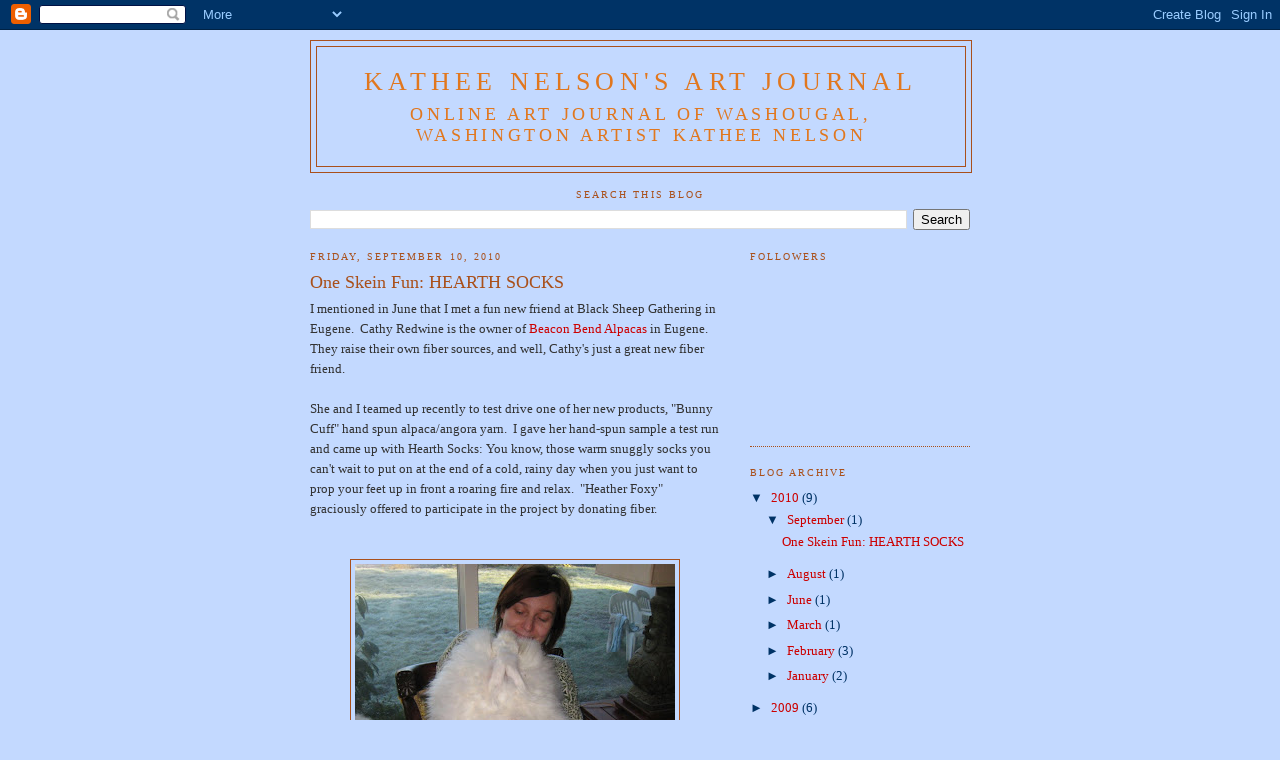

--- FILE ---
content_type: text/html; charset=UTF-8
request_url: https://katheenelson.blogspot.com/2010/09/one-skein-fun-hearth-socks.html
body_size: 15486
content:
<!DOCTYPE html>
<html dir='ltr'>
<head>
<link href='https://www.blogger.com/static/v1/widgets/55013136-widget_css_bundle.css' rel='stylesheet' type='text/css'/>
<meta content='text/html; charset=UTF-8' http-equiv='Content-Type'/>
<meta content='blogger' name='generator'/>
<link href='https://katheenelson.blogspot.com/favicon.ico' rel='icon' type='image/x-icon'/>
<link href='http://katheenelson.blogspot.com/2010/09/one-skein-fun-hearth-socks.html' rel='canonical'/>
<link rel="alternate" type="application/atom+xml" title="Kathee Nelson&#39;s Art Journal - Atom" href="https://katheenelson.blogspot.com/feeds/posts/default" />
<link rel="alternate" type="application/rss+xml" title="Kathee Nelson&#39;s Art Journal - RSS" href="https://katheenelson.blogspot.com/feeds/posts/default?alt=rss" />
<link rel="service.post" type="application/atom+xml" title="Kathee Nelson&#39;s Art Journal - Atom" href="https://www.blogger.com/feeds/7187809560474816555/posts/default" />

<link rel="alternate" type="application/atom+xml" title="Kathee Nelson&#39;s Art Journal - Atom" href="https://katheenelson.blogspot.com/feeds/5282296611334208313/comments/default" />
<!--Can't find substitution for tag [blog.ieCssRetrofitLinks]-->
<link href='https://blogger.googleusercontent.com/img/b/R29vZ2xl/AVvXsEiRg2xd87DbC9H-E3IxD7fF2EcmhW_iU5-prvP5eBy_acVL3J-3sgbkWenli0SrNv1uFwxfb432iYPAAqwe8uVBVRd6dx1ArpepqxS9uwBsmtXaPE5chNpnWQznvi5QWcZDLbILk7gSpF8/s320/IMG_3832-heather-foxy.jpg' rel='image_src'/>
<meta content='http://katheenelson.blogspot.com/2010/09/one-skein-fun-hearth-socks.html' property='og:url'/>
<meta content='One Skein Fun: HEARTH SOCKS' property='og:title'/>
<meta content='I mentioned in June that I met a fun new friend at Black Sheep Gathering in Eugene.  Cathy Redwine is the owner of Beacon Bend Alpacas  in E...' property='og:description'/>
<meta content='https://blogger.googleusercontent.com/img/b/R29vZ2xl/AVvXsEiRg2xd87DbC9H-E3IxD7fF2EcmhW_iU5-prvP5eBy_acVL3J-3sgbkWenli0SrNv1uFwxfb432iYPAAqwe8uVBVRd6dx1ArpepqxS9uwBsmtXaPE5chNpnWQznvi5QWcZDLbILk7gSpF8/w1200-h630-p-k-no-nu/IMG_3832-heather-foxy.jpg' property='og:image'/>
<title>Kathee Nelson's Art Journal: One Skein Fun: HEARTH SOCKS</title>
<style id='page-skin-1' type='text/css'><!--
/*
-----------------------------------------------
Blogger Template Style
Name:     Minima
Date:     26 Feb 2004
Updated by: Blogger Team
----------------------------------------------- */
/* Use this with templates/template-twocol.html */
body {
background:#C3D9FF;
margin:0;
color:#333333;
font:x-small Georgia Serif;
font-size/* */:/**/small;
font-size: /**/small;
text-align: center;
}
a:link {
color:#cc0000;
text-decoration:none;
}
a:visited {
color:#e1771e;
text-decoration:none;
}
a:hover {
color:#a9501b;
text-decoration:underline;
}
a img {
border-width:0;
}
/* Header
-----------------------------------------------
*/
#header-wrapper {
width:660px;
margin:0 auto 10px;
border:1px solid #a9501b;
}
#header-inner {
background-position: center;
margin-left: auto;
margin-right: auto;
}
#header {
margin: 5px;
border: 1px solid #a9501b;
text-align: center;
color:#e1771e;
}
#header h1 {
margin:5px 5px 0;
padding:15px 20px .25em;
line-height:1.2em;
text-transform:uppercase;
letter-spacing:.2em;
font: normal normal 200% Georgia, Serif;
}
#header a {
color:#e1771e;
text-decoration:none;
}
#header a:hover {
color:#e1771e;
}
#header .description {
margin:0 5px 5px;
padding:0 20px 15px;
max-width:700px;
text-transform:uppercase;
letter-spacing:.2em;
line-height: 1.4em;
font: normal normal 141% Georgia, Times, serif;
color: #e1771e;
}
#header img {
margin-left: auto;
margin-right: auto;
}
/* Outer-Wrapper
----------------------------------------------- */
#outer-wrapper {
width: 660px;
margin:0 auto;
padding:10px;
text-align:left;
font: normal normal 100% Georgia, Times, serif;
}
#main-wrapper {
width: 410px;
float: left;
word-wrap: break-word; /* fix for long text breaking sidebar float in IE */
overflow: hidden;     /* fix for long non-text content breaking IE sidebar float */
}
#sidebar-wrapper {
width: 220px;
float: right;
word-wrap: break-word; /* fix for long text breaking sidebar float in IE */
overflow: hidden;      /* fix for long non-text content breaking IE sidebar float */
}
/* Headings
----------------------------------------------- */
h2 {
margin:1.5em 0 .75em;
font:normal normal 78% Georgia, Times, serif;
line-height: 1.4em;
text-transform:uppercase;
letter-spacing:.2em;
color:#a9501b;
}
/* Posts
-----------------------------------------------
*/
h2.date-header {
margin:1.5em 0 .5em;
}
.post {
margin:.5em 0 1.5em;
border-bottom:1px dotted #a9501b;
padding-bottom:1.5em;
}
.post h3 {
margin:.25em 0 0;
padding:0 0 4px;
font-size:140%;
font-weight:normal;
line-height:1.4em;
color:#a9501b;
}
.post h3 a, .post h3 a:visited, .post h3 strong {
display:block;
text-decoration:none;
color:#a9501b;
font-weight:normal;
}
.post h3 strong, .post h3 a:hover {
color:#333333;
}
.post-body {
margin:0 0 .75em;
line-height:1.6em;
}
.post-body blockquote {
line-height:1.3em;
}
.post-footer {
margin: .75em 0;
color:#a9501b;
text-transform:uppercase;
letter-spacing:.1em;
font: normal normal 78% 'Trebuchet MS', Trebuchet, Arial, Verdana, Sans-serif;
line-height: 1.4em;
}
.comment-link {
margin-left:.6em;
}
.post img, table.tr-caption-container {
padding:4px;
border:1px solid #a9501b;
}
.tr-caption-container img {
border: none;
padding: 0;
}
.post blockquote {
margin:1em 20px;
}
.post blockquote p {
margin:.75em 0;
}
/* Comments
----------------------------------------------- */
#comments h4 {
margin:1em 0;
font-weight: bold;
line-height: 1.4em;
text-transform:uppercase;
letter-spacing:.2em;
color: #a9501b;
}
#comments-block {
margin:1em 0 1.5em;
line-height:1.6em;
}
#comments-block .comment-author {
margin:.5em 0;
}
#comments-block .comment-body {
margin:.25em 0 0;
}
#comments-block .comment-footer {
margin:-.25em 0 2em;
line-height: 1.4em;
text-transform:uppercase;
letter-spacing:.1em;
}
#comments-block .comment-body p {
margin:0 0 .75em;
}
.deleted-comment {
font-style:italic;
color:gray;
}
#blog-pager-newer-link {
float: left;
}
#blog-pager-older-link {
float: right;
}
#blog-pager {
text-align: center;
}
.feed-links {
clear: both;
line-height: 2.5em;
}
/* Sidebar Content
----------------------------------------------- */
.sidebar {
color: #003366;
line-height: 1.5em;
}
.sidebar ul {
list-style:none;
margin:0 0 0;
padding:0 0 0;
}
.sidebar li {
margin:0;
padding-top:0;
padding-right:0;
padding-bottom:.25em;
padding-left:15px;
text-indent:-15px;
line-height:1.5em;
}
.sidebar .widget, .main .widget {
border-bottom:1px dotted #a9501b;
margin:0 0 1.5em;
padding:0 0 1.5em;
}
.main .Blog {
border-bottom-width: 0;
}
/* Profile
----------------------------------------------- */
.profile-img {
float: left;
margin-top: 0;
margin-right: 5px;
margin-bottom: 5px;
margin-left: 0;
padding: 4px;
border: 1px solid #a9501b;
}
.profile-data {
margin:0;
text-transform:uppercase;
letter-spacing:.1em;
font: normal normal 78% 'Trebuchet MS', Trebuchet, Arial, Verdana, Sans-serif;
color: #a9501b;
font-weight: bold;
line-height: 1.6em;
}
.profile-datablock {
margin:.5em 0 .5em;
}
.profile-textblock {
margin: 0.5em 0;
line-height: 1.6em;
}
.profile-link {
font: normal normal 78% 'Trebuchet MS', Trebuchet, Arial, Verdana, Sans-serif;
text-transform: uppercase;
letter-spacing: .1em;
}
/* Footer
----------------------------------------------- */
#footer {
width:660px;
clear:both;
margin:0 auto;
padding-top:15px;
line-height: 1.6em;
text-transform:uppercase;
letter-spacing:.1em;
text-align: center;
}

--></style>
<link href='https://www.blogger.com/dyn-css/authorization.css?targetBlogID=7187809560474816555&amp;zx=1379750d-301c-4f9a-9a78-cd4f433cf315' media='none' onload='if(media!=&#39;all&#39;)media=&#39;all&#39;' rel='stylesheet'/><noscript><link href='https://www.blogger.com/dyn-css/authorization.css?targetBlogID=7187809560474816555&amp;zx=1379750d-301c-4f9a-9a78-cd4f433cf315' rel='stylesheet'/></noscript>
<meta name='google-adsense-platform-account' content='ca-host-pub-1556223355139109'/>
<meta name='google-adsense-platform-domain' content='blogspot.com'/>

</head>
<body>
<div class='navbar section' id='navbar'><div class='widget Navbar' data-version='1' id='Navbar1'><script type="text/javascript">
    function setAttributeOnload(object, attribute, val) {
      if(window.addEventListener) {
        window.addEventListener('load',
          function(){ object[attribute] = val; }, false);
      } else {
        window.attachEvent('onload', function(){ object[attribute] = val; });
      }
    }
  </script>
<div id="navbar-iframe-container"></div>
<script type="text/javascript" src="https://apis.google.com/js/platform.js"></script>
<script type="text/javascript">
      gapi.load("gapi.iframes:gapi.iframes.style.bubble", function() {
        if (gapi.iframes && gapi.iframes.getContext) {
          gapi.iframes.getContext().openChild({
              url: 'https://www.blogger.com/navbar/7187809560474816555?po\x3d5282296611334208313\x26origin\x3dhttps://katheenelson.blogspot.com',
              where: document.getElementById("navbar-iframe-container"),
              id: "navbar-iframe"
          });
        }
      });
    </script><script type="text/javascript">
(function() {
var script = document.createElement('script');
script.type = 'text/javascript';
script.src = '//pagead2.googlesyndication.com/pagead/js/google_top_exp.js';
var head = document.getElementsByTagName('head')[0];
if (head) {
head.appendChild(script);
}})();
</script>
</div></div>
<div id='outer-wrapper'><div id='wrap2'>
<!-- skip links for text browsers -->
<span id='skiplinks' style='display:none;'>
<a href='#main'>skip to main </a> |
      <a href='#sidebar'>skip to sidebar</a>
</span>
<div id='header-wrapper'>
<div class='header section' id='header'><div class='widget Header' data-version='1' id='Header1'>
<div id='header-inner'>
<div class='titlewrapper'>
<h1 class='title'>
<a href='https://katheenelson.blogspot.com/'>
Kathee Nelson's Art Journal
</a>
</h1>
</div>
<div class='descriptionwrapper'>
<p class='description'><span>Online art journal of Washougal, Washington artist Kathee Nelson</span></p>
</div>
</div>
</div></div>
</div>
<div id='content-wrapper'>
<div id='crosscol-wrapper' style='text-align:center'>
<div class='crosscol section' id='crosscol'><div class='widget BlogSearch' data-version='1' id='BlogSearch1'>
<h2 class='title'>Search This Blog</h2>
<div class='widget-content'>
<div id='BlogSearch1_form'>
<form action='https://katheenelson.blogspot.com/search' class='gsc-search-box' target='_top'>
<table cellpadding='0' cellspacing='0' class='gsc-search-box'>
<tbody>
<tr>
<td class='gsc-input'>
<input autocomplete='off' class='gsc-input' name='q' size='10' title='search' type='text' value=''/>
</td>
<td class='gsc-search-button'>
<input class='gsc-search-button' title='search' type='submit' value='Search'/>
</td>
</tr>
</tbody>
</table>
</form>
</div>
</div>
<div class='clear'></div>
</div></div>
</div>
<div id='main-wrapper'>
<div class='main section' id='main'><div class='widget Blog' data-version='1' id='Blog1'>
<div class='blog-posts hfeed'>

          <div class="date-outer">
        
<h2 class='date-header'><span>Friday, September 10, 2010</span></h2>

          <div class="date-posts">
        
<div class='post-outer'>
<div class='post hentry uncustomized-post-template' itemprop='blogPost' itemscope='itemscope' itemtype='http://schema.org/BlogPosting'>
<meta content='https://blogger.googleusercontent.com/img/b/R29vZ2xl/AVvXsEiRg2xd87DbC9H-E3IxD7fF2EcmhW_iU5-prvP5eBy_acVL3J-3sgbkWenli0SrNv1uFwxfb432iYPAAqwe8uVBVRd6dx1ArpepqxS9uwBsmtXaPE5chNpnWQznvi5QWcZDLbILk7gSpF8/s320/IMG_3832-heather-foxy.jpg' itemprop='image_url'/>
<meta content='7187809560474816555' itemprop='blogId'/>
<meta content='5282296611334208313' itemprop='postId'/>
<a name='5282296611334208313'></a>
<h3 class='post-title entry-title' itemprop='name'>
One Skein Fun: HEARTH SOCKS
</h3>
<div class='post-header'>
<div class='post-header-line-1'></div>
</div>
<div class='post-body entry-content' id='post-body-5282296611334208313' itemprop='description articleBody'>
I mentioned in June that I met a fun new friend at Black Sheep Gathering in Eugene.&nbsp; Cathy Redwine is the owner of <a href="http://www.beaconbendalpacas.com/">Beacon Bend Alpacas</a> in Eugene.&nbsp; They raise their own fiber sources, and well, Cathy's just a great new fiber friend.&nbsp; <br />
<br />
She and I teamed up recently to test drive one of her new products, "Bunny Cuff" hand spun alpaca/angora yarn.&nbsp; I gave&nbsp;her hand-spun&nbsp;sample a test run and came up with Hearth Socks: You know, those warm snuggly socks you can't wait to put on at the end of a cold, rainy day when you just want to prop your feet up&nbsp;in front a&nbsp;roaring fire&nbsp;and relax.&nbsp; "Heather Foxy" graciously offered to participate in the project by donating fiber.<br />
<br />
<br />
<div class="separator" style="clear: both; text-align: center;"><a href="https://blogger.googleusercontent.com/img/b/R29vZ2xl/AVvXsEiRg2xd87DbC9H-E3IxD7fF2EcmhW_iU5-prvP5eBy_acVL3J-3sgbkWenli0SrNv1uFwxfb432iYPAAqwe8uVBVRd6dx1ArpepqxS9uwBsmtXaPE5chNpnWQznvi5QWcZDLbILk7gSpF8/s1600/IMG_3832-heather-foxy.jpg" imageanchor="1" style="margin-left: 1em; margin-right: 1em;"><img border="0" ox="true" src="https://blogger.googleusercontent.com/img/b/R29vZ2xl/AVvXsEiRg2xd87DbC9H-E3IxD7fF2EcmhW_iU5-prvP5eBy_acVL3J-3sgbkWenli0SrNv1uFwxfb432iYPAAqwe8uVBVRd6dx1ArpepqxS9uwBsmtXaPE5chNpnWQznvi5QWcZDLbILk7gSpF8/s320/IMG_3832-heather-foxy.jpg" /></a></div><br />
I knit up the cuff in "Bunny Cuff", and created the body of the sock with my hand painted <a href="http://www.etsy.com/shop/katheenelsonartyarn">Kathee's DK</a> superwash, super soft merino, done here in Winterscape.&nbsp; We thought the blend of natural colors and the natural cuff fiber was a winning combination!&nbsp; <br />
<br />
<br />
<div class="separator" style="clear: both; text-align: center;"><a href="https://blogger.googleusercontent.com/img/b/R29vZ2xl/AVvXsEhIP3rMYrhlQd5nt5YURjy3jqUaKRGLB0cL9gnvs3E_0RVnOflJ44HjY8GvzwKj7tulwB57WrIqHprUq5Tmqrl2jsn-CCA-avA2vK5SlznvIWsAwRo1moxSXPbdesH-AQ3hsLMKw7S1jBg/s1600/IMG_5066.jpg-HearthSocks.jpg" imageanchor="1" style="margin-left: 1em; margin-right: 1em;"><img border="0" ox="true" src="https://blogger.googleusercontent.com/img/b/R29vZ2xl/AVvXsEhIP3rMYrhlQd5nt5YURjy3jqUaKRGLB0cL9gnvs3E_0RVnOflJ44HjY8GvzwKj7tulwB57WrIqHprUq5Tmqrl2jsn-CCA-avA2vK5SlznvIWsAwRo1moxSXPbdesH-AQ3hsLMKw7S1jBg/s320/IMG_5066.jpg-HearthSocks.jpg" /></a></div><br />
The Bunny Cuff yardage requirement was minimal, and the DK yarn requirement was less than 1 skein (Kathee's DK comes in 100G skeins).&nbsp; For a larger foot or taller sock, 1 skein would still be the maximum yardage requirement.&nbsp; <br />
<br />
I decided as I was knitting up this sample that a more natural, rustic design would be best.&nbsp; I created the center design panel in a&nbsp;basic P5, 4-stitch cable, P5 pattern with a 6 row repeat, and a simple cuff down construction, on US 3 double points.&nbsp; <br />
<br />
<br />
<div class="separator" style="clear: both; text-align: center;"><a href="https://blogger.googleusercontent.com/img/b/R29vZ2xl/AVvXsEjqNMKnOxYhjc2FaBaVARYweZU-Yn-JiFY8qj4anAYme0pc9SFZvy21hE4wayEjzChx0xkVitVkUDS3E_F2GdFM9KjD2IqCXn4v5GRv4GHJMdo5a617g8lko-oKBM9ZjM8avRv4ZrCbmIs/s1600/IMG_5070.jpg-BunnyCuffsKN.jpg" imageanchor="1" style="margin-left: 1em; margin-right: 1em;"><img border="0" ox="true" src="https://blogger.googleusercontent.com/img/b/R29vZ2xl/AVvXsEjqNMKnOxYhjc2FaBaVARYweZU-Yn-JiFY8qj4anAYme0pc9SFZvy21hE4wayEjzChx0xkVitVkUDS3E_F2GdFM9KjD2IqCXn4v5GRv4GHJMdo5a617g8lko-oKBM9ZjM8avRv4ZrCbmIs/s320/IMG_5070.jpg-BunnyCuffsKN.jpg" /></a></div><br />
This was a fun 1 day project - and I'll definitely be making more of these as the Pacific Northwest heads into the rainy winter season.<br />
<br />
Beacon Bend Alpacas will be at OFFF in Canby, Oregon this month, and you can see the Hearth Socks as well as purchase Bunny Cuff&nbsp; or fiber ready to spin, and Kathee's DK to create your own!&nbsp; Be sure to stop by!&nbsp; <br />
<br />
<div class="separator" style="clear: both; text-align: center;"><a href="https://blogger.googleusercontent.com/img/b/R29vZ2xl/AVvXsEhPA5cfIiHZn9fS3v4-gFGAaLms7XNR_y7ePkUSdQyeB1UPgrBR2l-cDXyh6REMBTl_08rYyAZGTl19LlzNGg98QwwJdDyRwlzBOGjBucMADl0OL2fFbScn6ONqlRdszc9izNDxC8Vqovc/s1600/IMG_5071.jpg-HearthSock2.jpg" imageanchor="1" style="margin-left: 1em; margin-right: 1em;"><img border="0" ox="true" src="https://blogger.googleusercontent.com/img/b/R29vZ2xl/AVvXsEhPA5cfIiHZn9fS3v4-gFGAaLms7XNR_y7ePkUSdQyeB1UPgrBR2l-cDXyh6REMBTl_08rYyAZGTl19LlzNGg98QwwJdDyRwlzBOGjBucMADl0OL2fFbScn6ONqlRdszc9izNDxC8Vqovc/s320/IMG_5071.jpg-HearthSock2.jpg" /></a></div><div class="separator" style="clear: both; text-align: center;"><br />
</div><div class="separator" style="clear: both; text-align: center;">HEARTH SOCKS</div><div style="text-align: center;">&#169;Kathee Nelson</div><br />
SUPPLIES:<br />
<br />
Size 3 Double Point Needles (can also be done on 2 circulars)<br />
Appx. 60 gms Kathee&#8217;s DK (superwash merino) from Kathee Nelson Art Yarn<br />
Appx. 60 yds Bunny Cuff hand-spun DK from Beacon Bend Alpacas<br />
Darning Needle<br />
Cable Needle**<br />
<br />
These instructions fit a lady&#8217;s size 6-7 foot. You&#8217;ll need to make adjustments if you need a wider calf opening or larger foot; there are many free patterns on the web available for that purpose. <br />
<br />
CABLE PANEL (6 row repeat):<br />
<br />
Row 1: Purl 5, **slip 2 stitches to cable needle and hold in front of work, K2, K2 stitches from cable needle, Purl 5.<br />
<br />
Row 2-6: Purl 5, K4, Purl 5.<br />
<br />
**I do not use a cable needle unless I absolutely have to. With a 4 stitch cable in DK, you can simple slip the first 2 stitches off of your left hand needle and carefully put them to the front of your work, K2, pick up the 2 dropped stitches back onto your left hand needle, and knit them. (The tighter you knit, the more difficult this is.) <br />
<br />
The Cable Panel is worked down the entire front of the sock until the toe decreases begin, with straight stockinette around the rest of the sock. &#8220;Work in Pattern&#8221; means work the cable panel when you come to it, and knit the other stitches in stockinette.<br />
<br />
CUFF:<br />
<br />
In &#8220;Bunny Cuff,&#8221; cast on 48 sts with a knitted cast; divide stitches between 3 needles, join round, taking care not to twist the stitches. Work 1 to 1-1/2 inches of K1, P1 rib.<br />
<br />
LEG:<br />
<br />
Switch to Kathee&#8217;s DK/main color. Knit 1 row.<br />
<br />
Establish cable pattern:<br />
<br />
Work cable pattern rows followed by straight stockinette stitch until the leg of the sock, including the cuff, measures 6 inches (or desired height to ankle).<br />
<br />
HEEL FLAP:<br />
<br />
Setup: Place Marker (to divide top of sock from bottom half of sock). K5, work 14 stitches of panel pattern, K5. Place Marker. (Keep the markers in place until you complete the entire heel and are ready to knit straight again for the foot portion of the sock.)<br />
<br />
Divide the 24 stitches just knit (top of sock/instep; (5 knitted stitches, 14 panel stitches, plus 5 knitted stitches = 24 total instep stitches) onto 2 needles. <br />
<br />
Combine the remaining 24 stitches (bottom of sock) onto 1 needle (these stitches will now be worked back and forth to create the heel flap (&#8220;short rows&#8221;)). <br />
<br />
Start the heel flap rows, working back and forth:<br />
<br />
*S1 purlwise, K1; repeat from * to end of heel flap row. TURN.<br />
<br />
Purl all WS stitches on Heel flap. TURN.<br />
<br />
Repeat these 2 rows back and forth until you&#8217;ve completed 24 rows. Because you are slipping stitches, it will look like you&#8217;ve worked 12 rows when you counting the stitch rows on the right side. End at the beginning of a RS row.<br />
<br />
TURN HEEL:<br />
<br />
This is the only tricky part to knitting socks. It&#8217;s actually quite easy, but doesn&#8217;t make sense until you watch the heel somehow miraculously turn and form a cup!<br />
<br />
ROW 1: Knit 14 stitches (to middle of heel flap plus 2 stitches), SSK, K1. TURN.<br />
<br />
ROW 2: S1 purlwise, P6, P2tog, P1. TURN.<br />
<br />
*Tip: At this point, there should be 7 unworked stitches on either end of the center worked area on the heel flap. <br />
<br />
ROW 3: S1 purlwise, K to 1 stitch before the gap created by the P2tog in the previous row, SSK, K1. TURN.<br />
<br />
ROW 4: Slip 1 purlwise, P to 1 stitch before the gap created by the SSK in the previous row, P2 tog, P1, TURN.<br />
<br />
Repeat rows 3 and 4 until all the stitches have been worked to the end of each side of the heel flap. Look! You turned a heel!<br />
<br />
GUSSET:<br />
<br />
Note: You will now be working in the round again. The gusset rows connect the heel flap to the body of the sock, and create the triangle of stitches that is part of the side of your sock heel. At first, it will seem that you will have too many stitches, but once the gusset rows are done, you&#8217;ll be back to the 48 stitches you began your sock with. It&#8217;s a bit awkward to work these gusset rows and get the stitches onto the right needles. Experienced sock knitters do not all do these rows the same way. Just keep going, it will all come out right in the end. The first row is awkward, because you are moving stitches around onto needles, but it helps set up the gusset section and gets the stitches where you need them to be to work the rest of the gusset rows comfortably.<br />
<br />
Gusset set up row:<br />
<br />
NEEDLE 1: Place a marker in the center of the heel flap stitches. (If you ended up with an odd number of stitches after the turn rows, K2tog in the center of the heel flap when you knit those stitches.) Knit across heel flap. Continuing with Needle 1, pick up 12 stitches along the side of the heel flap by knitting into the back of the slip stitches (there should be 12 stitches to work into evenly spaced along the side of the flap). Pick-up two additional stitches in the space between the instep/top of sock and the heel flap with the left-hand needle; and then knit these 2 stitches together. (This helps to prevent a hole in your finished sock). At this point in time, using an extra needle, move all of the picked up stitches and half of the heel flap stitches to a separate needle. That becomes NEEDLE 1.<br />
<br />
NEEDLE 2: Work in pattern across all of the instep stitches. (24 instep stitches are now all back on 1 needle.)<br />
<br />
NEEDLE #3: Pick up 2 stitches in the space between the instep and 2nd side of the heel flap with the left hand needle, then knit those 2 stitches together. Pick up 12 stitches along the 2nd side of the heel flap as you did on the other side, and knit to the center of the heel flap. (You can now remove the marker at the center of the heel.)<br />
<br />
Here&#8217;s what you should have on your needles now: Your working yarn should be in the middle of the heel stitches. Needle 1 should start in the center of the heel, contain all of the picked up gusset stitches on the left side of the heel. Needle 2 should contain all of the instep stitches. Needle 3 should contain all of the picked up stitches on the right side of the heel flap plus the other half of the heel stitches. <br />
<br />
*Tip: As long as you keep all of the instep stitches on 1 needle, you no longer need the markers; if you want to adjust some of the instep stitches onto the other 2 needles for comfort as you work this section, be sure to place markers again so that you know where your instep stitches begin and end.<br />
<br />
Begin Gusset Decreases:<br />
<br />
Gusset Row 1:<br />
<br />
Needle 1: Knit to last 3 sts, K2 tog, K1.<br />
Needle 2: Knit across in pattern.<br />
Needle 3: K1, SSK, knit to the end of the needle.<br />
<br />
Gusset Row 2: Knit around.<br />
<br />
Repeat rows 1 and 2 until your total stitch count is back to 48.<br />
<br />
FOOT:<br />
<br />
Knit in pattern until the length of the foot from the heel reaches the base of your big toe when stretched a bit (remember, when you put your socks on, they stretch onto your feet a bit; you don&#8217;t want to end up with a baggy sock.)<br />
<br />
TOE:<br />
<br />
You will knit the rest of the sock in stockinette stitch. It&#8217;s nice to end your last pattern row with the cable twist row if possible.<br />
<br />
Row 1: (Decrease round):<br />
<br />
Needle 1: Knit to the last 3 stitches, K2 tog, K1.<br />
Needle 2: K1, K2tog, knit to within last 3 stitches, SSK.<br />
3rd needle: K1, SSK, knit to the end of the needle.<br />
<br />
Row 2: Knit.<br />
<br />
Notes: Repeat Rows 1 and 2 until there are 20 stitches left. If you have extra long toes, you may need to put a few extra Knit rows between the decrease rows. <br />
<br />
Cut yarn leaving about 12 inches of yarn, and graft/sew toe stitches together using a kitchener stitch. (See the intranet for instructions and videos.)
<div style='clear: both;'></div>
</div>
<div class='post-footer'>
<div class='post-footer-line post-footer-line-1'>
<span class='post-author vcard'>
Posted by
<span class='fn' itemprop='author' itemscope='itemscope' itemtype='http://schema.org/Person'>
<meta content='https://www.blogger.com/profile/06250385722669814603' itemprop='url'/>
<a class='g-profile' href='https://www.blogger.com/profile/06250385722669814603' rel='author' title='author profile'>
<span itemprop='name'>Kathee Nelson</span>
</a>
</span>
</span>
<span class='post-timestamp'>
at
<meta content='http://katheenelson.blogspot.com/2010/09/one-skein-fun-hearth-socks.html' itemprop='url'/>
<a class='timestamp-link' href='https://katheenelson.blogspot.com/2010/09/one-skein-fun-hearth-socks.html' rel='bookmark' title='permanent link'><abbr class='published' itemprop='datePublished' title='2010-09-10T21:04:00-07:00'>9:04&#8239;PM</abbr></a>
</span>
<span class='post-comment-link'>
</span>
<span class='post-icons'>
<span class='item-action'>
<a href='https://www.blogger.com/email-post/7187809560474816555/5282296611334208313' title='Email Post'>
<img alt='' class='icon-action' height='13' src='https://resources.blogblog.com/img/icon18_email.gif' width='18'/>
</a>
</span>
<span class='item-control blog-admin pid-1856933597'>
<a href='https://www.blogger.com/post-edit.g?blogID=7187809560474816555&postID=5282296611334208313&from=pencil' title='Edit Post'>
<img alt='' class='icon-action' height='18' src='https://resources.blogblog.com/img/icon18_edit_allbkg.gif' width='18'/>
</a>
</span>
</span>
<div class='post-share-buttons goog-inline-block'>
</div>
</div>
<div class='post-footer-line post-footer-line-2'>
<span class='post-labels'>
</span>
</div>
<div class='post-footer-line post-footer-line-3'>
<span class='post-location'>
</span>
</div>
</div>
</div>
<div class='comments' id='comments'>
<a name='comments'></a>
<h4>4 comments:</h4>
<div class='comments-content'>
<script async='async' src='' type='text/javascript'></script>
<script type='text/javascript'>
    (function() {
      var items = null;
      var msgs = null;
      var config = {};

// <![CDATA[
      var cursor = null;
      if (items && items.length > 0) {
        cursor = parseInt(items[items.length - 1].timestamp) + 1;
      }

      var bodyFromEntry = function(entry) {
        var text = (entry &&
                    ((entry.content && entry.content.$t) ||
                     (entry.summary && entry.summary.$t))) ||
            '';
        if (entry && entry.gd$extendedProperty) {
          for (var k in entry.gd$extendedProperty) {
            if (entry.gd$extendedProperty[k].name == 'blogger.contentRemoved') {
              return '<span class="deleted-comment">' + text + '</span>';
            }
          }
        }
        return text;
      }

      var parse = function(data) {
        cursor = null;
        var comments = [];
        if (data && data.feed && data.feed.entry) {
          for (var i = 0, entry; entry = data.feed.entry[i]; i++) {
            var comment = {};
            // comment ID, parsed out of the original id format
            var id = /blog-(\d+).post-(\d+)/.exec(entry.id.$t);
            comment.id = id ? id[2] : null;
            comment.body = bodyFromEntry(entry);
            comment.timestamp = Date.parse(entry.published.$t) + '';
            if (entry.author && entry.author.constructor === Array) {
              var auth = entry.author[0];
              if (auth) {
                comment.author = {
                  name: (auth.name ? auth.name.$t : undefined),
                  profileUrl: (auth.uri ? auth.uri.$t : undefined),
                  avatarUrl: (auth.gd$image ? auth.gd$image.src : undefined)
                };
              }
            }
            if (entry.link) {
              if (entry.link[2]) {
                comment.link = comment.permalink = entry.link[2].href;
              }
              if (entry.link[3]) {
                var pid = /.*comments\/default\/(\d+)\?.*/.exec(entry.link[3].href);
                if (pid && pid[1]) {
                  comment.parentId = pid[1];
                }
              }
            }
            comment.deleteclass = 'item-control blog-admin';
            if (entry.gd$extendedProperty) {
              for (var k in entry.gd$extendedProperty) {
                if (entry.gd$extendedProperty[k].name == 'blogger.itemClass') {
                  comment.deleteclass += ' ' + entry.gd$extendedProperty[k].value;
                } else if (entry.gd$extendedProperty[k].name == 'blogger.displayTime') {
                  comment.displayTime = entry.gd$extendedProperty[k].value;
                }
              }
            }
            comments.push(comment);
          }
        }
        return comments;
      };

      var paginator = function(callback) {
        if (hasMore()) {
          var url = config.feed + '?alt=json&v=2&orderby=published&reverse=false&max-results=50';
          if (cursor) {
            url += '&published-min=' + new Date(cursor).toISOString();
          }
          window.bloggercomments = function(data) {
            var parsed = parse(data);
            cursor = parsed.length < 50 ? null
                : parseInt(parsed[parsed.length - 1].timestamp) + 1
            callback(parsed);
            window.bloggercomments = null;
          }
          url += '&callback=bloggercomments';
          var script = document.createElement('script');
          script.type = 'text/javascript';
          script.src = url;
          document.getElementsByTagName('head')[0].appendChild(script);
        }
      };
      var hasMore = function() {
        return !!cursor;
      };
      var getMeta = function(key, comment) {
        if ('iswriter' == key) {
          var matches = !!comment.author
              && comment.author.name == config.authorName
              && comment.author.profileUrl == config.authorUrl;
          return matches ? 'true' : '';
        } else if ('deletelink' == key) {
          return config.baseUri + '/comment/delete/'
               + config.blogId + '/' + comment.id;
        } else if ('deleteclass' == key) {
          return comment.deleteclass;
        }
        return '';
      };

      var replybox = null;
      var replyUrlParts = null;
      var replyParent = undefined;

      var onReply = function(commentId, domId) {
        if (replybox == null) {
          // lazily cache replybox, and adjust to suit this style:
          replybox = document.getElementById('comment-editor');
          if (replybox != null) {
            replybox.height = '250px';
            replybox.style.display = 'block';
            replyUrlParts = replybox.src.split('#');
          }
        }
        if (replybox && (commentId !== replyParent)) {
          replybox.src = '';
          document.getElementById(domId).insertBefore(replybox, null);
          replybox.src = replyUrlParts[0]
              + (commentId ? '&parentID=' + commentId : '')
              + '#' + replyUrlParts[1];
          replyParent = commentId;
        }
      };

      var hash = (window.location.hash || '#').substring(1);
      var startThread, targetComment;
      if (/^comment-form_/.test(hash)) {
        startThread = hash.substring('comment-form_'.length);
      } else if (/^c[0-9]+$/.test(hash)) {
        targetComment = hash.substring(1);
      }

      // Configure commenting API:
      var configJso = {
        'maxDepth': config.maxThreadDepth
      };
      var provider = {
        'id': config.postId,
        'data': items,
        'loadNext': paginator,
        'hasMore': hasMore,
        'getMeta': getMeta,
        'onReply': onReply,
        'rendered': true,
        'initComment': targetComment,
        'initReplyThread': startThread,
        'config': configJso,
        'messages': msgs
      };

      var render = function() {
        if (window.goog && window.goog.comments) {
          var holder = document.getElementById('comment-holder');
          window.goog.comments.render(holder, provider);
        }
      };

      // render now, or queue to render when library loads:
      if (window.goog && window.goog.comments) {
        render();
      } else {
        window.goog = window.goog || {};
        window.goog.comments = window.goog.comments || {};
        window.goog.comments.loadQueue = window.goog.comments.loadQueue || [];
        window.goog.comments.loadQueue.push(render);
      }
    })();
// ]]>
  </script>
<div id='comment-holder'>
<div class="comment-thread toplevel-thread"><ol id="top-ra"><li class="comment" id="c5742423248741817067"><div class="avatar-image-container"><img src="//blogger.googleusercontent.com/img/b/R29vZ2xl/AVvXsEiJuDvsmbAza8Obd42s1b2k3EYpCHAPyw1AXUTJsiGCEQwAWIpLxLCV0QJxyTDDntTl9AAnI2dpckcdJeEOEDk1UcA9y6j_GtRGv4in9Odpmlu0wWXjtfF4Pv3LUk3yTQ/s45-c/DTTownCommonFolkArtDollsWindow.jpg" alt=""/></div><div class="comment-block"><div class="comment-header"><cite class="user"><a href="https://www.blogger.com/profile/05391941607807736934" rel="nofollow">Town Common Folk Art Dolls by Penni Sadlon</a></cite><span class="icon user "></span><span class="datetime secondary-text"><a rel="nofollow" href="https://katheenelson.blogspot.com/2010/09/one-skein-fun-hearth-socks.html?showComment=1293391109933#c5742423248741817067">December 26, 2010 at 11:18&#8239;AM</a></span></div><p class="comment-content">Hi Kathee!<br>I just googled &quot;one skein socks&quot; and up popped your blog and pattern. It&#39;s snowing here in Massachusetts, and I needed a quick past-time. I gasped when I saw this pic of super bunny (I am a former house rabbit owner and avid natural fiber knitter). So happy to have found you. I&#39;m following your blog with great interest!  Nice to meet you.<br>I dabble in textile arts and blog too.</p><span class="comment-actions secondary-text"><a class="comment-reply" target="_self" data-comment-id="5742423248741817067">Reply</a><span class="item-control blog-admin blog-admin pid-708007926"><a target="_self" href="https://www.blogger.com/comment/delete/7187809560474816555/5742423248741817067">Delete</a></span></span></div><div class="comment-replies"><div id="c5742423248741817067-rt" class="comment-thread inline-thread hidden"><span class="thread-toggle thread-expanded"><span class="thread-arrow"></span><span class="thread-count"><a target="_self">Replies</a></span></span><ol id="c5742423248741817067-ra" class="thread-chrome thread-expanded"><div></div><div id="c5742423248741817067-continue" class="continue"><a class="comment-reply" target="_self" data-comment-id="5742423248741817067">Reply</a></div></ol></div></div><div class="comment-replybox-single" id="c5742423248741817067-ce"></div></li><li class="comment" id="c5588233644911875559"><div class="avatar-image-container"><img src="//resources.blogblog.com/img/blank.gif" alt=""/></div><div class="comment-block"><div class="comment-header"><cite class="user">Anonymous</cite><span class="icon user "></span><span class="datetime secondary-text"><a rel="nofollow" href="https://katheenelson.blogspot.com/2010/09/one-skein-fun-hearth-socks.html?showComment=1521896690755#c5588233644911875559">March 24, 2018 at 6:04&#8239;AM</a></span></div><p class="comment-content">Thanks for sharing the post.. parents are worlds best person in each lives of individual..they need or must succeed to sustain needs of the family. <a href="https://wholesalesocksbulk.com/start-socks-business-complete-guideline/" rel="nofollow">socks business</a><br></p><span class="comment-actions secondary-text"><a class="comment-reply" target="_self" data-comment-id="5588233644911875559">Reply</a><span class="item-control blog-admin blog-admin pid-1300992676"><a target="_self" href="https://www.blogger.com/comment/delete/7187809560474816555/5588233644911875559">Delete</a></span></span></div><div class="comment-replies"><div id="c5588233644911875559-rt" class="comment-thread inline-thread hidden"><span class="thread-toggle thread-expanded"><span class="thread-arrow"></span><span class="thread-count"><a target="_self">Replies</a></span></span><ol id="c5588233644911875559-ra" class="thread-chrome thread-expanded"><div></div><div id="c5588233644911875559-continue" class="continue"><a class="comment-reply" target="_self" data-comment-id="5588233644911875559">Reply</a></div></ol></div></div><div class="comment-replybox-single" id="c5588233644911875559-ce"></div></li><li class="comment" id="c8450608637603639832"><div class="avatar-image-container"><img src="//www.blogger.com/img/blogger_logo_round_35.png" alt=""/></div><div class="comment-block"><div class="comment-header"><cite class="user"><a href="https://www.blogger.com/profile/08702105408874067634" rel="nofollow">Unknown</a></cite><span class="icon user "></span><span class="datetime secondary-text"><a rel="nofollow" href="https://katheenelson.blogspot.com/2010/09/one-skein-fun-hearth-socks.html?showComment=1526655221540#c8450608637603639832">May 18, 2018 at 7:53&#8239;AM</a></span></div><p class="comment-content">You can also design the sock tags for when you sell the socks in bulk. After all of this, you can see the template and approve the final design. <a href="https://wholesalesocksbulk.com/sock-template/" rel="nofollow">socks design mockup</a><br></p><span class="comment-actions secondary-text"><a class="comment-reply" target="_self" data-comment-id="8450608637603639832">Reply</a><span class="item-control blog-admin blog-admin pid-213653186"><a target="_self" href="https://www.blogger.com/comment/delete/7187809560474816555/8450608637603639832">Delete</a></span></span></div><div class="comment-replies"><div id="c8450608637603639832-rt" class="comment-thread inline-thread hidden"><span class="thread-toggle thread-expanded"><span class="thread-arrow"></span><span class="thread-count"><a target="_self">Replies</a></span></span><ol id="c8450608637603639832-ra" class="thread-chrome thread-expanded"><div></div><div id="c8450608637603639832-continue" class="continue"><a class="comment-reply" target="_self" data-comment-id="8450608637603639832">Reply</a></div></ol></div></div><div class="comment-replybox-single" id="c8450608637603639832-ce"></div></li><li class="comment" id="c7150733094669319252"><div class="avatar-image-container"><img src="//resources.blogblog.com/img/blank.gif" alt=""/></div><div class="comment-block"><div class="comment-header"><cite class="user">Anonymous</cite><span class="icon user "></span><span class="datetime secondary-text"><a rel="nofollow" href="https://katheenelson.blogspot.com/2010/09/one-skein-fun-hearth-socks.html?showComment=1621384826549#c7150733094669319252">May 18, 2021 at 5:40&#8239;PM</a></span></div><p class="comment-content">With different styles and fabrics, our products have been exported to more than 10 countries and regions including America, Australia, Japan, UK, French, Germany, Romania, South Africa, Russia, etc. We have gained the trust and praise of our customers with the quality and shipment of the superior product on time.  <a href="https://yxsock.com/" rel="nofollow">https://yxsock.com/</a><br></p><span class="comment-actions secondary-text"><a class="comment-reply" target="_self" data-comment-id="7150733094669319252">Reply</a><span class="item-control blog-admin blog-admin pid-1300992676"><a target="_self" href="https://www.blogger.com/comment/delete/7187809560474816555/7150733094669319252">Delete</a></span></span></div><div class="comment-replies"><div id="c7150733094669319252-rt" class="comment-thread inline-thread hidden"><span class="thread-toggle thread-expanded"><span class="thread-arrow"></span><span class="thread-count"><a target="_self">Replies</a></span></span><ol id="c7150733094669319252-ra" class="thread-chrome thread-expanded"><div></div><div id="c7150733094669319252-continue" class="continue"><a class="comment-reply" target="_self" data-comment-id="7150733094669319252">Reply</a></div></ol></div></div><div class="comment-replybox-single" id="c7150733094669319252-ce"></div></li></ol><div id="top-continue" class="continue"><a class="comment-reply" target="_self">Add comment</a></div><div class="comment-replybox-thread" id="top-ce"></div><div class="loadmore hidden" data-post-id="5282296611334208313"><a target="_self">Load more...</a></div></div>
</div>
</div>
<p class='comment-footer'>
<div class='comment-form'>
<a name='comment-form'></a>
<p>
</p>
<a href='https://www.blogger.com/comment/frame/7187809560474816555?po=5282296611334208313&hl=en&saa=85391&origin=https://katheenelson.blogspot.com' id='comment-editor-src'></a>
<iframe allowtransparency='true' class='blogger-iframe-colorize blogger-comment-from-post' frameborder='0' height='410px' id='comment-editor' name='comment-editor' src='' width='100%'></iframe>
<script src='https://www.blogger.com/static/v1/jsbin/1345082660-comment_from_post_iframe.js' type='text/javascript'></script>
<script type='text/javascript'>
      BLOG_CMT_createIframe('https://www.blogger.com/rpc_relay.html');
    </script>
</div>
</p>
<div id='backlinks-container'>
<div id='Blog1_backlinks-container'>
</div>
</div>
</div>
</div>

        </div></div>
      
</div>
<div class='blog-pager' id='blog-pager'>
<span id='blog-pager-older-link'>
<a class='blog-pager-older-link' href='https://katheenelson.blogspot.com/2010/08/so-easy-kid-can-do-it.html' id='Blog1_blog-pager-older-link' title='Older Post'>Older Post</a>
</span>
<a class='home-link' href='https://katheenelson.blogspot.com/'>Home</a>
</div>
<div class='clear'></div>
<div class='post-feeds'>
<div class='feed-links'>
Subscribe to:
<a class='feed-link' href='https://katheenelson.blogspot.com/feeds/5282296611334208313/comments/default' target='_blank' type='application/atom+xml'>Post Comments (Atom)</a>
</div>
</div>
</div></div>
</div>
<div id='sidebar-wrapper'>
<div class='sidebar section' id='sidebar'><div class='widget Followers' data-version='1' id='Followers1'>
<h2 class='title'>Followers</h2>
<div class='widget-content'>
<div id='Followers1-wrapper'>
<div style='margin-right:2px;'>
<div><script type="text/javascript" src="https://apis.google.com/js/platform.js"></script>
<div id="followers-iframe-container"></div>
<script type="text/javascript">
    window.followersIframe = null;
    function followersIframeOpen(url) {
      gapi.load("gapi.iframes", function() {
        if (gapi.iframes && gapi.iframes.getContext) {
          window.followersIframe = gapi.iframes.getContext().openChild({
            url: url,
            where: document.getElementById("followers-iframe-container"),
            messageHandlersFilter: gapi.iframes.CROSS_ORIGIN_IFRAMES_FILTER,
            messageHandlers: {
              '_ready': function(obj) {
                window.followersIframe.getIframeEl().height = obj.height;
              },
              'reset': function() {
                window.followersIframe.close();
                followersIframeOpen("https://www.blogger.com/followers/frame/7187809560474816555?colors\x3dCgt0cmFuc3BhcmVudBILdHJhbnNwYXJlbnQaByMwMDMzNjYiByNjYzAwMDAqByNDM0Q5RkYyByNhOTUwMWI6ByMwMDMzNjZCByNjYzAwMDBKByNlMTc3MWVSByNjYzAwMDBaC3RyYW5zcGFyZW50\x26pageSize\x3d21\x26hl\x3den\x26origin\x3dhttps://katheenelson.blogspot.com");
              },
              'open': function(url) {
                window.followersIframe.close();
                followersIframeOpen(url);
              }
            }
          });
        }
      });
    }
    followersIframeOpen("https://www.blogger.com/followers/frame/7187809560474816555?colors\x3dCgt0cmFuc3BhcmVudBILdHJhbnNwYXJlbnQaByMwMDMzNjYiByNjYzAwMDAqByNDM0Q5RkYyByNhOTUwMWI6ByMwMDMzNjZCByNjYzAwMDBKByNlMTc3MWVSByNjYzAwMDBaC3RyYW5zcGFyZW50\x26pageSize\x3d21\x26hl\x3den\x26origin\x3dhttps://katheenelson.blogspot.com");
  </script></div>
</div>
</div>
<div class='clear'></div>
</div>
</div><div class='widget BlogArchive' data-version='1' id='BlogArchive1'>
<h2>Blog Archive</h2>
<div class='widget-content'>
<div id='ArchiveList'>
<div id='BlogArchive1_ArchiveList'>
<ul class='hierarchy'>
<li class='archivedate expanded'>
<a class='toggle' href='javascript:void(0)'>
<span class='zippy toggle-open'>

        &#9660;&#160;
      
</span>
</a>
<a class='post-count-link' href='https://katheenelson.blogspot.com/2010/'>
2010
</a>
<span class='post-count' dir='ltr'>(9)</span>
<ul class='hierarchy'>
<li class='archivedate expanded'>
<a class='toggle' href='javascript:void(0)'>
<span class='zippy toggle-open'>

        &#9660;&#160;
      
</span>
</a>
<a class='post-count-link' href='https://katheenelson.blogspot.com/2010/09/'>
September
</a>
<span class='post-count' dir='ltr'>(1)</span>
<ul class='posts'>
<li><a href='https://katheenelson.blogspot.com/2010/09/one-skein-fun-hearth-socks.html'>One Skein Fun: HEARTH SOCKS</a></li>
</ul>
</li>
</ul>
<ul class='hierarchy'>
<li class='archivedate collapsed'>
<a class='toggle' href='javascript:void(0)'>
<span class='zippy'>

        &#9658;&#160;
      
</span>
</a>
<a class='post-count-link' href='https://katheenelson.blogspot.com/2010/08/'>
August
</a>
<span class='post-count' dir='ltr'>(1)</span>
</li>
</ul>
<ul class='hierarchy'>
<li class='archivedate collapsed'>
<a class='toggle' href='javascript:void(0)'>
<span class='zippy'>

        &#9658;&#160;
      
</span>
</a>
<a class='post-count-link' href='https://katheenelson.blogspot.com/2010/06/'>
June
</a>
<span class='post-count' dir='ltr'>(1)</span>
</li>
</ul>
<ul class='hierarchy'>
<li class='archivedate collapsed'>
<a class='toggle' href='javascript:void(0)'>
<span class='zippy'>

        &#9658;&#160;
      
</span>
</a>
<a class='post-count-link' href='https://katheenelson.blogspot.com/2010/03/'>
March
</a>
<span class='post-count' dir='ltr'>(1)</span>
</li>
</ul>
<ul class='hierarchy'>
<li class='archivedate collapsed'>
<a class='toggle' href='javascript:void(0)'>
<span class='zippy'>

        &#9658;&#160;
      
</span>
</a>
<a class='post-count-link' href='https://katheenelson.blogspot.com/2010/02/'>
February
</a>
<span class='post-count' dir='ltr'>(3)</span>
</li>
</ul>
<ul class='hierarchy'>
<li class='archivedate collapsed'>
<a class='toggle' href='javascript:void(0)'>
<span class='zippy'>

        &#9658;&#160;
      
</span>
</a>
<a class='post-count-link' href='https://katheenelson.blogspot.com/2010/01/'>
January
</a>
<span class='post-count' dir='ltr'>(2)</span>
</li>
</ul>
</li>
</ul>
<ul class='hierarchy'>
<li class='archivedate collapsed'>
<a class='toggle' href='javascript:void(0)'>
<span class='zippy'>

        &#9658;&#160;
      
</span>
</a>
<a class='post-count-link' href='https://katheenelson.blogspot.com/2009/'>
2009
</a>
<span class='post-count' dir='ltr'>(6)</span>
<ul class='hierarchy'>
<li class='archivedate collapsed'>
<a class='toggle' href='javascript:void(0)'>
<span class='zippy'>

        &#9658;&#160;
      
</span>
</a>
<a class='post-count-link' href='https://katheenelson.blogspot.com/2009/05/'>
May
</a>
<span class='post-count' dir='ltr'>(3)</span>
</li>
</ul>
<ul class='hierarchy'>
<li class='archivedate collapsed'>
<a class='toggle' href='javascript:void(0)'>
<span class='zippy'>

        &#9658;&#160;
      
</span>
</a>
<a class='post-count-link' href='https://katheenelson.blogspot.com/2009/04/'>
April
</a>
<span class='post-count' dir='ltr'>(1)</span>
</li>
</ul>
<ul class='hierarchy'>
<li class='archivedate collapsed'>
<a class='toggle' href='javascript:void(0)'>
<span class='zippy'>

        &#9658;&#160;
      
</span>
</a>
<a class='post-count-link' href='https://katheenelson.blogspot.com/2009/03/'>
March
</a>
<span class='post-count' dir='ltr'>(2)</span>
</li>
</ul>
</li>
</ul>
</div>
</div>
<div class='clear'></div>
</div>
</div><div class='widget Profile' data-version='1' id='Profile1'>
<h2>About Me</h2>
<div class='widget-content'>
<a href='https://www.blogger.com/profile/06250385722669814603'><img alt='My photo' class='profile-img' height='80' src='//3.bp.blogspot.com/_weVU2MTuiPI/SdMCBeysElI/AAAAAAAAAAM/LqroiqzpiSo/S220-s80/asian+flair.jpg' width='48'/></a>
<dl class='profile-datablock'>
<dt class='profile-data'>
<a class='profile-name-link g-profile' href='https://www.blogger.com/profile/06250385722669814603' rel='author' style='background-image: url(//www.blogger.com/img/logo-16.png);'>
Kathee Nelson
</a>
</dt>
</dl>
<a class='profile-link' href='https://www.blogger.com/profile/06250385722669814603' rel='author'>View my complete profile</a>
<div class='clear'></div>
</div>
</div></div>
</div>
<!-- spacer for skins that want sidebar and main to be the same height-->
<div class='clear'>&#160;</div>
</div>
<!-- end content-wrapper -->
<div id='footer-wrapper'>
<div class='footer no-items section' id='footer'></div>
</div>
</div></div>
<!-- end outer-wrapper -->

<script type="text/javascript" src="https://www.blogger.com/static/v1/widgets/1581542668-widgets.js"></script>
<script type='text/javascript'>
window['__wavt'] = 'AOuZoY72-SDHzXE43ASofaf3Lv57vrXvqw:1765280765124';_WidgetManager._Init('//www.blogger.com/rearrange?blogID\x3d7187809560474816555','//katheenelson.blogspot.com/2010/09/one-skein-fun-hearth-socks.html','7187809560474816555');
_WidgetManager._SetDataContext([{'name': 'blog', 'data': {'blogId': '7187809560474816555', 'title': 'Kathee Nelson\x27s Art Journal', 'url': 'https://katheenelson.blogspot.com/2010/09/one-skein-fun-hearth-socks.html', 'canonicalUrl': 'http://katheenelson.blogspot.com/2010/09/one-skein-fun-hearth-socks.html', 'homepageUrl': 'https://katheenelson.blogspot.com/', 'searchUrl': 'https://katheenelson.blogspot.com/search', 'canonicalHomepageUrl': 'http://katheenelson.blogspot.com/', 'blogspotFaviconUrl': 'https://katheenelson.blogspot.com/favicon.ico', 'bloggerUrl': 'https://www.blogger.com', 'hasCustomDomain': false, 'httpsEnabled': true, 'enabledCommentProfileImages': true, 'gPlusViewType': 'FILTERED_POSTMOD', 'adultContent': false, 'analyticsAccountNumber': '', 'encoding': 'UTF-8', 'locale': 'en', 'localeUnderscoreDelimited': 'en', 'languageDirection': 'ltr', 'isPrivate': false, 'isMobile': false, 'isMobileRequest': false, 'mobileClass': '', 'isPrivateBlog': false, 'isDynamicViewsAvailable': true, 'feedLinks': '\x3clink rel\x3d\x22alternate\x22 type\x3d\x22application/atom+xml\x22 title\x3d\x22Kathee Nelson\x26#39;s Art Journal - Atom\x22 href\x3d\x22https://katheenelson.blogspot.com/feeds/posts/default\x22 /\x3e\n\x3clink rel\x3d\x22alternate\x22 type\x3d\x22application/rss+xml\x22 title\x3d\x22Kathee Nelson\x26#39;s Art Journal - RSS\x22 href\x3d\x22https://katheenelson.blogspot.com/feeds/posts/default?alt\x3drss\x22 /\x3e\n\x3clink rel\x3d\x22service.post\x22 type\x3d\x22application/atom+xml\x22 title\x3d\x22Kathee Nelson\x26#39;s Art Journal - Atom\x22 href\x3d\x22https://www.blogger.com/feeds/7187809560474816555/posts/default\x22 /\x3e\n\n\x3clink rel\x3d\x22alternate\x22 type\x3d\x22application/atom+xml\x22 title\x3d\x22Kathee Nelson\x26#39;s Art Journal - Atom\x22 href\x3d\x22https://katheenelson.blogspot.com/feeds/5282296611334208313/comments/default\x22 /\x3e\n', 'meTag': '', 'adsenseHostId': 'ca-host-pub-1556223355139109', 'adsenseHasAds': false, 'adsenseAutoAds': false, 'boqCommentIframeForm': true, 'loginRedirectParam': '', 'isGoogleEverywhereLinkTooltipEnabled': true, 'view': '', 'dynamicViewsCommentsSrc': '//www.blogblog.com/dynamicviews/4224c15c4e7c9321/js/comments.js', 'dynamicViewsScriptSrc': '//www.blogblog.com/dynamicviews/d5c475e83a714550', 'plusOneApiSrc': 'https://apis.google.com/js/platform.js', 'disableGComments': true, 'interstitialAccepted': false, 'sharing': {'platforms': [{'name': 'Get link', 'key': 'link', 'shareMessage': 'Get link', 'target': ''}, {'name': 'Facebook', 'key': 'facebook', 'shareMessage': 'Share to Facebook', 'target': 'facebook'}, {'name': 'BlogThis!', 'key': 'blogThis', 'shareMessage': 'BlogThis!', 'target': 'blog'}, {'name': 'X', 'key': 'twitter', 'shareMessage': 'Share to X', 'target': 'twitter'}, {'name': 'Pinterest', 'key': 'pinterest', 'shareMessage': 'Share to Pinterest', 'target': 'pinterest'}, {'name': 'Email', 'key': 'email', 'shareMessage': 'Email', 'target': 'email'}], 'disableGooglePlus': true, 'googlePlusShareButtonWidth': 0, 'googlePlusBootstrap': '\x3cscript type\x3d\x22text/javascript\x22\x3ewindow.___gcfg \x3d {\x27lang\x27: \x27en\x27};\x3c/script\x3e'}, 'hasCustomJumpLinkMessage': false, 'jumpLinkMessage': 'Read more', 'pageType': 'item', 'postId': '5282296611334208313', 'postImageThumbnailUrl': 'https://blogger.googleusercontent.com/img/b/R29vZ2xl/AVvXsEiRg2xd87DbC9H-E3IxD7fF2EcmhW_iU5-prvP5eBy_acVL3J-3sgbkWenli0SrNv1uFwxfb432iYPAAqwe8uVBVRd6dx1ArpepqxS9uwBsmtXaPE5chNpnWQznvi5QWcZDLbILk7gSpF8/s72-c/IMG_3832-heather-foxy.jpg', 'postImageUrl': 'https://blogger.googleusercontent.com/img/b/R29vZ2xl/AVvXsEiRg2xd87DbC9H-E3IxD7fF2EcmhW_iU5-prvP5eBy_acVL3J-3sgbkWenli0SrNv1uFwxfb432iYPAAqwe8uVBVRd6dx1ArpepqxS9uwBsmtXaPE5chNpnWQznvi5QWcZDLbILk7gSpF8/s320/IMG_3832-heather-foxy.jpg', 'pageName': 'One Skein Fun: HEARTH SOCKS', 'pageTitle': 'Kathee Nelson\x27s Art Journal: One Skein Fun: HEARTH SOCKS'}}, {'name': 'features', 'data': {}}, {'name': 'messages', 'data': {'edit': 'Edit', 'linkCopiedToClipboard': 'Link copied to clipboard!', 'ok': 'Ok', 'postLink': 'Post Link'}}, {'name': 'template', 'data': {'isResponsive': false, 'isAlternateRendering': false, 'isCustom': false}}, {'name': 'view', 'data': {'classic': {'name': 'classic', 'url': '?view\x3dclassic'}, 'flipcard': {'name': 'flipcard', 'url': '?view\x3dflipcard'}, 'magazine': {'name': 'magazine', 'url': '?view\x3dmagazine'}, 'mosaic': {'name': 'mosaic', 'url': '?view\x3dmosaic'}, 'sidebar': {'name': 'sidebar', 'url': '?view\x3dsidebar'}, 'snapshot': {'name': 'snapshot', 'url': '?view\x3dsnapshot'}, 'timeslide': {'name': 'timeslide', 'url': '?view\x3dtimeslide'}, 'isMobile': false, 'title': 'One Skein Fun: HEARTH SOCKS', 'description': 'I mentioned in June that I met a fun new friend at Black Sheep Gathering in Eugene.\xa0 Cathy Redwine is the owner of Beacon Bend Alpacas  in E...', 'featuredImage': 'https://blogger.googleusercontent.com/img/b/R29vZ2xl/AVvXsEiRg2xd87DbC9H-E3IxD7fF2EcmhW_iU5-prvP5eBy_acVL3J-3sgbkWenli0SrNv1uFwxfb432iYPAAqwe8uVBVRd6dx1ArpepqxS9uwBsmtXaPE5chNpnWQznvi5QWcZDLbILk7gSpF8/s320/IMG_3832-heather-foxy.jpg', 'url': 'https://katheenelson.blogspot.com/2010/09/one-skein-fun-hearth-socks.html', 'type': 'item', 'isSingleItem': true, 'isMultipleItems': false, 'isError': false, 'isPage': false, 'isPost': true, 'isHomepage': false, 'isArchive': false, 'isLabelSearch': false, 'postId': 5282296611334208313}}]);
_WidgetManager._RegisterWidget('_NavbarView', new _WidgetInfo('Navbar1', 'navbar', document.getElementById('Navbar1'), {}, 'displayModeFull'));
_WidgetManager._RegisterWidget('_HeaderView', new _WidgetInfo('Header1', 'header', document.getElementById('Header1'), {}, 'displayModeFull'));
_WidgetManager._RegisterWidget('_BlogSearchView', new _WidgetInfo('BlogSearch1', 'crosscol', document.getElementById('BlogSearch1'), {}, 'displayModeFull'));
_WidgetManager._RegisterWidget('_BlogView', new _WidgetInfo('Blog1', 'main', document.getElementById('Blog1'), {'cmtInteractionsEnabled': false, 'lightboxEnabled': true, 'lightboxModuleUrl': 'https://www.blogger.com/static/v1/jsbin/2485970545-lbx.js', 'lightboxCssUrl': 'https://www.blogger.com/static/v1/v-css/828616780-lightbox_bundle.css'}, 'displayModeFull'));
_WidgetManager._RegisterWidget('_FollowersView', new _WidgetInfo('Followers1', 'sidebar', document.getElementById('Followers1'), {}, 'displayModeFull'));
_WidgetManager._RegisterWidget('_BlogArchiveView', new _WidgetInfo('BlogArchive1', 'sidebar', document.getElementById('BlogArchive1'), {'languageDirection': 'ltr', 'loadingMessage': 'Loading\x26hellip;'}, 'displayModeFull'));
_WidgetManager._RegisterWidget('_ProfileView', new _WidgetInfo('Profile1', 'sidebar', document.getElementById('Profile1'), {}, 'displayModeFull'));
</script>
</body>
</html>